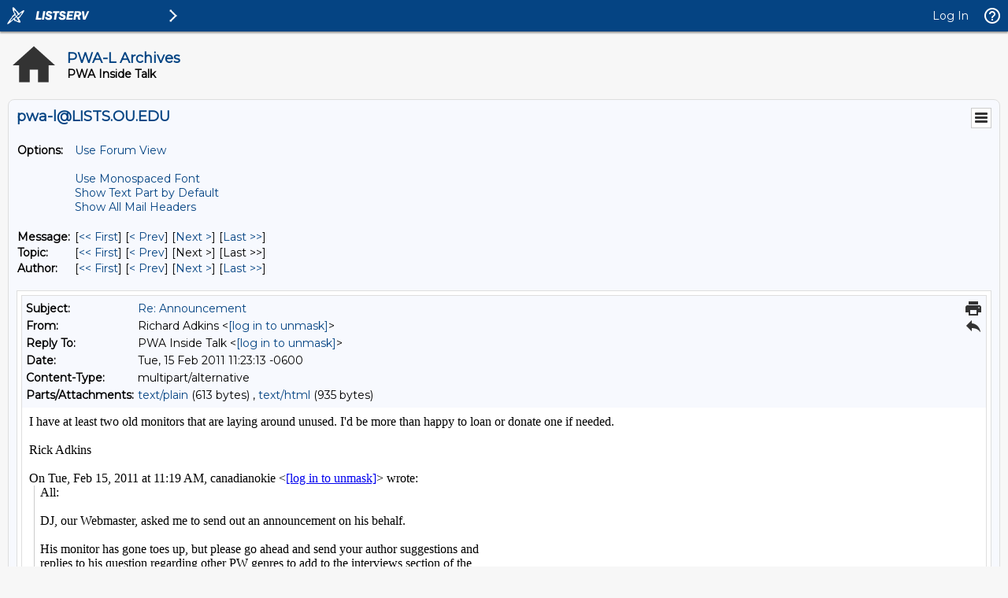

--- FILE ---
content_type: text/html; charset=ISO-8859-1
request_url: https://lists.ou.edu/cgi-bin/wa?A3=1102&L=PWA-L&E=quoted-printable&P=54604&B=--20cf30433eb01ae5e3049c556de9&T=text%2Fhtml;%20charset=ISO-8859-1&pending=
body_size: 903
content:
I have at least two old monitors that are laying around unused. I&#39;d be more than happy to loan or donate one if needed. <br><br>Rick Adkins<br><br><div class="gmail_quote">On Tue, Feb 15, 2011 at 11:19 AM, canadianokie <span dir="ltr">&lt;<a href="mailto:[log in to unmask]"><a href="/cgi-bin/wa?LOGON=A3%3D1102%26L%3DPWA-L%26E%3Dquoted-printable%26P%3D54604%26B%3D--20cf30433eb01ae5e3049c556de9%26T%3Dtext%252Fhtml%3B%2520charset%3DISO-8859-1%26pending%3D" target="_parent" >[log in to unmask]</a></a>&gt;</span> wrote:<br>

<blockquote class="gmail_quote" style="margin: 0pt 0pt 0pt 0.8ex; border-left: 1px solid rgb(204, 204, 204); padding-left: 1ex;">All:<br>
<br>
DJ, our Webmaster, asked me to send out an announcement on his behalf.<br>
<br>
His monitor has gone toes up, but please go ahead and send your author suggestions and<br>
replies to his question regarding other PW genres to add to the interviews section of the<br>
website.<br>
<br>
It may be a few days before he replies, but your input is nonetheless appreciated.<br>
<br>
Thanks,<br>
Jocelyn<br>
(a/k/a DJ&#39;s Scribe of the Day)<br>
</blockquote></div><br>

